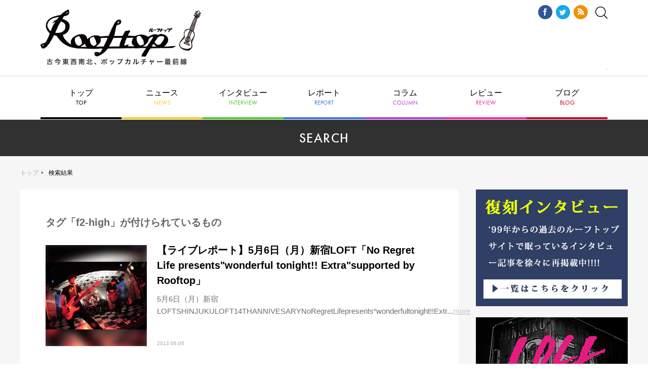

--- FILE ---
content_type: text/html; charset=UTF-8
request_url: https://rooftop1976.com/sys/search.cgi?tag=f2-high&limit=20&IncludeBlogs=36,37,38,40,41,45,49&Template=pc
body_size: 4058
content:
<!DOCTYPE html>
<html lang="ja">
<head>
<script async src="https://securepubads.g.doubleclick.net/tag/js/gpt.js"></script>
<script>
window.googletag = window.googletag || {cmd: []};
googletag.cmd.push(function() {
googletag.defineSlot('/9176203,22514575147/1755817', [728, 90], 'div-gpt-ad-1627464133958-0').addService(googletag.pubads());
googletag.pubads().enableSingleRequest();
googletag.pubads().collapseEmptyDivs(); //空のdivを閉じる
googletag.enableServices();
});
</script>
<!-- Global site tag (gtag.js) - Google Analytics -->
<script async src="https://www.googletagmanager.com/gtag/js?id=UA-18924837-1"></script>
<script>
window.dataLayer = window.dataLayer || [];
function gtag(){dataLayer.push(arguments);}
gtag('js', new Date());
gtag('config', 'UA-18924837-1', {
'page_title' : '検索結果'
});
</script>
<meta name="viewport" content="width=1240">
<meta http-equiv="X-UA-Compatible" content="IE=edge">
<meta charset="utf-8">
<title>検索結果 | Rooftop</title>
<link href="https://use.typekit.net/fhh0hsw.css" rel="stylesheet">
<link href="/assets/css/reset.css" rel="stylesheet">
<link href="/assets/lib/remodal/remodal.css" rel="stylesheet">
<link href="/assets/lib/remodal/remodal-default-theme.css" rel="stylesheet">
<link href="/assets/lib/slick/slick.css" rel="stylesheet">
<link href="/assets/lib/slick/slick-theme.css" rel="stylesheet">
<link href="/assets/css/style.css" rel="stylesheet">
</head>
<body id="top">
<!-- /9176203,22514575147/1755817 PC オーバーレイ <body>のすぐ下に設置してください -->
<div style='position:fixed;bottom:0;padding-bottom:env(safe-area-inset-bottom);left:0;right:0;width:100%;background:rgba(0, 0, 0, 0.7);z-index:99998;text-align:center;transform:translate3d(0, 0, 0);'>
<div id='div-gpt-ad-1627464133958-0' style='margin:auto;text-align:center;z-index:99999;'>
<script>
googletag.cmd.push(function() { googletag.display('div-gpt-ad-1627464133958-0'); });
</script>
</div>
</div>
<!-- .f-header -->
<header class="f-header">
<h1 class="f-header__logo"><a href="/"><img src="/assets/img/f-header/logo-rooftop.png" alt="Rooftop ルーフトップ"></a></h1>
<div class="f-header__ad">
<script src="//cdn.gmossp-sp.jp/ads/loader.js?space_id=g912507" charset="utf-8" language="JavaScript"></script>
<script language='javascript'>
gmossp_forsp.ad('g912507');
</script>
</div>
</div>  
<div class="f-header__aside">
<ul class="f-header__sns">
<li><a href="https://www.facebook.com/rooftop1976" target="_blank"><img src="/assets/img/f-header/icon-fb.png" alt="Facebook"></a></li>
<li><a href="https://twitter.com/rooftop1976" target="_blank"><img src="/assets/img/f-header/icon-tw.png" alt="Twitter"></a></li>
<li><a href="/rss.xml" target="_blank"><img src="/assets/img/f-header/icon-rss.png" alt="RSS"></a></li>
</ul>
<div class="f-header__search"><a data-remodal-target="search"><img src="/assets/img/f-header/icon-search.svg" alt=""></a></div>
</div>
</header>
<!-- /.f-header -->            
<!-- .f-search -->
<div class="f-search remodal" data-remodal-id="search" data-remodal-options="hashTracking: false">
<div class="f-search__form">
<form action="https://rooftop1976.com/sys/search.cgi" method="get">
<input type="hidden" name="Template" value="pc" />
<input type="text" placeholder="キーワードで記事を検索" class="f-search__form__input" name="search" value=""><button type="submit" class="f-search__form__btn">検索する</button>
<input type="hidden" name="IncludeBlogs" value="35,36,38,37,40,45,41,49" />
</form>
</div>
<div data-remodal-action="close" class="f-search__close" aria-label="Close"><img src="/assets/img/f-search/close.png" alt=""></div>
</div>
<!-- /.f-search -->       
<!-- .f-gnav -->
<nav class="f-gnav">
<ul class="f-gnav__list">
<li><a href="/">トップ<span class="tk-futura-pt">TOP</span></a></li>
<li><a href="/news/">ニュース<span class="tk-futura-pt">NEWS</span></a></li>
<li><a href="/interview/">インタビュー<span class="tk-futura-pt">INTERVIEW</span></a></li>
<li><a href="/report/">レポート<span class="tk-futura-pt">REPORT</span></a></li>
<li><a href="/column/">コラム<span class="tk-futura-pt">COLUMN</span></a></li>
<li><a href="/review/">レビュー<span class="tk-futura-pt">REVIEW</span></a></li>
<li class="f-gnav__list__has-child">
<a>ブログ<span class="tk-futura-pt">BLOG</span></a>
<ul class="f-gnav__list__child">
<li><a href="/burai/">編集無頼帖</a></li>
<!--<li><a href="/aiko/">編集部日記</a></li>-->
</ul>
</li>
</ul>
</nav>
<!-- /.f-gnav -->   
<!-- .f-contents -->
<div class="f-contents f-contents--cat">
<!-- .f-cat-header -->
<div class="f-cat-header">
<h2 class="f-cat-header__ttl tk-futura-pt">SEARCH</h2>
</div>
<!-- /.f-cat-header -->
<div class="f-contents__container">
<!-- .f-breadcrumb -->
<div class="f-breadcrumb">
<p class="f-breadcrumb__list"><a href="/">トップ</a><span class="f-breadcrumb__list__current">検索結果</span></p>
</div>
<!-- /.f-breadcrumb -->
<!-- .f-main -->
<main class="f-main">
<div class="c-archive-vertical">
<div class="c-archive-ttl">
タグ「f2-high」が付けられているもの
</div>
<ul class="c-article-media-list">
<li class="c-article-media">  
<div class="c-article-media__img">
<div class="c-article-media__img__bg" style="background-image: url(https://rooftop1976.com/report/assets_c/2013/06/OMI_3666-thumb-320xauto-27480.jpg);"></div>
<a href="https://rooftop1976.com/report/2013/06/05155857.php"><img src="https://rooftop1976.com/report/assets_c/2013/06/OMI_3666-thumb-320xauto-27480.jpg" alt=""></a>
</div>
<div class="c-article-media__body">
<h3 class="c-article-media__ttl"><a href="https://rooftop1976.com/report/2013/06/05155857.php">【ライブレポート】5月6日（月）新宿LOFT「No Regret Life presents"wonderful tonight!! Extra"supported by Rooftop」</a></h3>
<p class="c-article-media__summary">5月6日（月）新宿LOFTSHINJUKULOFT14THANNIVESARYNoRegretLifepresents&ldquo;wonderfultonight!!Extr...<a href="https://rooftop1976.com/report/2013/06/05155857.php">more</a></p>
<p class="c-article-media__release-date">2013.06.05</p>
</div>
</li>
<li class="c-article-media">  
<div class="c-article-media__img">
<div class="c-article-media__img__bg" style="background-image: url(https://rooftop1976.com/news/assets_c/2013/01/2011NRL%20%28425x282%29-thumb-350x232-25661-thumb-320xauto-25662.jpg);"></div>
<a href="https://rooftop1976.com/news/2013/04/01144018.php"><img src="https://rooftop1976.com/news/assets_c/2013/01/2011NRL%20%28425x282%29-thumb-350x232-25661-thumb-320xauto-25662.jpg" alt=""></a>
</div>
<div class="c-article-media__body">
<h3 class="c-article-media__ttl"><a href="https://rooftop1976.com/news/2013/04/01144018.php">全14組出演！5月6日新宿ロフト「No Regret Life presents"wonderful tonight!! Extra"」にDIRTY OLD MENとbrute in forest追加発表！</a></h3>
<p class="c-article-media__summary">NoRegretLifeが、5月6日に新宿ロフトで開催するNoRegretLifepresents&ldquo;wonderfultonight!!Extra&rdquo;最終発...<a href="https://rooftop1976.com/news/2013/04/01144018.php">more</a></p>
<p class="c-article-media__release-date">2013.04.01</p>
</div>
</li>
</ul>
<ul class="c-pager">
<li><a href="https://rooftop1976.com/sys/search.cgi?search=f2-high&__mode=tag&IncludeBlogs=36%2C37%2C38%2C40%2C41%2C45%2C49&blog_id=36&limit=20&page=1&Template=pc" class="c-pager__page c-pager__page--current">1</a></li>
&nbsp;
</ul>
</div>
</main>
<!-- /.f-main -->
<!-- .f-aside -->
<div class="f-aside">
<div class="f-aside__bnr">
<a href="https://rooftop1976.com/sys/search.cgi?Template=pc&search=【復刻インタビュー】&IncludeBlogs=35%2C36%2C38%2C37%2C40%2C45%2C41%2C49" target="_blank"><img src="https://rooftop1976.com/bn_fukkoku.jpg" alt="復刻" /></a>
</div>
<div class="f-aside__bnr">
<a href="http://www.loft-prj.co.jp/loftarchives/" target="_blank"><img src="https://rooftop1976.com/bn_ar.jpg" alt="ロフトアーカイブス" /></a>
</div>
<div class="f-aside__bnr">
<a href="http://www.loft-prj.co.jp/LOFT/20th/index.html"><img src="http://www.loft-prj.co.jp/LOFT/20th/img/bnr_kabuki20th.jpg" alt="lpo" /></a>
</div>
<div class="f-aside__bnr">
<a href="http://www.loft-prj.co.jp/books/book_lpo.html"><img src="/2017/07/04/bnr_lpo.jpg" alt="lpo" /></a>
</div>
</div>
<!-- /.f-aside -->
</div>
<!-- /.f-contents__container -->
</div>
<!-- /.f-contents -->
<!-- .f-footer -->
<footer class="f-footer">
<div class="f-footer__nav">
<h3 class="f-footer__nav__logo"><a href="/"><img src="/assets/img/f-footer/logo-rooftop.png" alt="Rooftop ルーフトップ"></a></h3>
<ul class="f-footer__nav__list">
<li><a href="/about.php">Rooftopについて</a></li>
<li><a href="/company.php">運営会社</a></li>
<li><a href="/backnumber.php">バックナンバー取寄方法</a></li>
<li><a href="/shop.php">配布店目録</a></li>
<li><a href="/provide.php">情報提供</a></li>
<li><a href="/ad.php">広告料金</a></li>
<li class="u-bb-none"><a href="mailto:rooftop@rooftop.cc">お問い合わせ</a></li>
</ul>
</div>
<div class="f-footer__project">
<ul class="f-footer__project__list">
<li><a href="http://www.loft-prj.co.jp/LOFT/" target="_blank"><img src="/assets/img/f-footer/logo-loft.png" alt="新宿LOFT"></a></li>
<li><a href="http://www.loft-prj.co.jp/SHELTER/" target="_blank"><img src="/assets/img/f-footer/logo-shelter.png" alt="下北沢SHELTER"></a></li>
<li><a href="http://www.loft-prj.co.jp/PLUSONE/" target="_blank"><img src="/assets/img/f-footer/logo-plusone.png" alt="LOFT/PLUSONE"></a></li>
<li><a href="http://www.loft-prj.co.jp/loft9/" target="_blank"><img src="/assets/img/f-footer/logo-loft9.png" alt="LOFT9 Shibuya"></a></li>
<li><a href="http://loft-prj.co.jp/heaven/" target="_blank"><img src="/assets/img/f-footer/logo-heaven.png" alt="LOFT HEAVEN"></a></li>
<li><a href="http://www.loft-prj.co.jp/naked/" target="_blank"><img src="/assets/img/f-footer/logo-naked.png" alt="TALK & MUSIC Naked Loft"></a></li>
<li><a href="http://www.loft-prj.co.jp/lofta/" target="_blank"><img src="/assets/img/f-footer/logo-lofta.png" alt="Loft A"></a></li>
<li><a href="http://www.loft-prj.co.jp/west/" target="_blank"><img src="/assets/img/f-footer/logo-west.png" alt="ロフトプラスワン WEST"></a></li>
<li><a href="http://www.loft-prj.co.jp/rockcafe/" target="_blank"><img src="/assets/img/f-footer/logo-rockcafe.png" alt="ROCK CAFE LOFT"></a></li>
</ul>
</div>
<div class="f-footer__sns">
<ul class="f-footer__sns__list">
<li><a href="https://twitter.com/rooftop1976" target="_blank"><img src="/assets/img/f-footer/icon-tw.png" alt="Twitter"></a></li>
<li><a href="https://www.facebook.com/rooftop1976" target="_blank"><img src="/assets/img/f-footer/icon-fb.png" alt="Facebook"></a></li>
</ul>
</div>
<div class="f-footer__notation">
<p class="f-footer__notation__note">このサイトは(有)ルーフトップによって運営されています。記事及び写真・イラストの無断復転載は固くお断り致します。</p>
<p class="f-footer__notation__copyright"><small>© Copyright ROOFTOP.All Rights Reserved</small></p>
</div>
</footer>
<!-- /.f-footer -->
<!-- .f-go-top -->
<div class="f-go-top"><a href="#top" data-scroll><img src="/assets/img/f-go-top/icon-go-top.png" alt=""></a></div>
<!-- /.f-go-top -->
<script src="/assets/js/jquery-3.3.1.min.js"></script>
<script src="/assets/lib/slick/slick.min.js"></script>
<script src="/assets/lib/remodal/remodal.min.js"></script>
<script src="/assets/lib/object-fit-images/ofi.min.js"></script>
<script src="/assets/lib/masonry/masonry.pkgd.min.js"></script>
<script src="/assets/lib/smooth-scroll/smooth-scroll.min.js"></script>
<script src="/assets/lib/imagesloaded/imagesloaded.js"></script>
<script src="/assets/js/common.js"></script>
</body>
</html>


--- FILE ---
content_type: text/html; charset=utf-8
request_url: https://www.google.com/recaptcha/api2/aframe
body_size: 268
content:
<!DOCTYPE HTML><html><head><meta http-equiv="content-type" content="text/html; charset=UTF-8"></head><body><script nonce="fqleY53BAWwolHFXfq5fYQ">/** Anti-fraud and anti-abuse applications only. See google.com/recaptcha */ try{var clients={'sodar':'https://pagead2.googlesyndication.com/pagead/sodar?'};window.addEventListener("message",function(a){try{if(a.source===window.parent){var b=JSON.parse(a.data);var c=clients[b['id']];if(c){var d=document.createElement('img');d.src=c+b['params']+'&rc='+(localStorage.getItem("rc::a")?sessionStorage.getItem("rc::b"):"");window.document.body.appendChild(d);sessionStorage.setItem("rc::e",parseInt(sessionStorage.getItem("rc::e")||0)+1);localStorage.setItem("rc::h",'1769662922055');}}}catch(b){}});window.parent.postMessage("_grecaptcha_ready", "*");}catch(b){}</script></body></html>

--- FILE ---
content_type: text/css;charset=utf-8
request_url: https://use.typekit.net/fhh0hsw.css
body_size: 431
content:
/*
 * The Typekit service used to deliver this font or fonts for use on websites
 * is provided by Adobe and is subject to these Terms of Use
 * http://www.adobe.com/products/eulas/tou_typekit. For font license
 * information, see the list below.
 *
 * futura-pt:
 *   - http://typekit.com/eulas/00000000000000000001008f
 *   - http://typekit.com/eulas/000000000000000000013365
 *
 * © 2009-2026 Adobe Systems Incorporated. All Rights Reserved.
 */
/*{"last_published":"2018-06-18 02:36:46 UTC"}*/

@import url("https://p.typekit.net/p.css?s=1&k=fhh0hsw&ht=tk&f=10879.10884&a=5942813&app=typekit&e=css");

@font-face {
font-family:"futura-pt";
src:url("https://use.typekit.net/af/2cd6bf/00000000000000000001008f/27/l?primer=7cdcb44be4a7db8877ffa5c0007b8dd865b3bbc383831fe2ea177f62257a9191&fvd=n5&v=3") format("woff2"),url("https://use.typekit.net/af/2cd6bf/00000000000000000001008f/27/d?primer=7cdcb44be4a7db8877ffa5c0007b8dd865b3bbc383831fe2ea177f62257a9191&fvd=n5&v=3") format("woff"),url("https://use.typekit.net/af/2cd6bf/00000000000000000001008f/27/a?primer=7cdcb44be4a7db8877ffa5c0007b8dd865b3bbc383831fe2ea177f62257a9191&fvd=n5&v=3") format("opentype");
font-display:auto;font-style:normal;font-weight:500;font-stretch:normal;
}

@font-face {
font-family:"futura-pt";
src:url("https://use.typekit.net/af/9b05f3/000000000000000000013365/27/l?primer=7cdcb44be4a7db8877ffa5c0007b8dd865b3bbc383831fe2ea177f62257a9191&fvd=n4&v=3") format("woff2"),url("https://use.typekit.net/af/9b05f3/000000000000000000013365/27/d?primer=7cdcb44be4a7db8877ffa5c0007b8dd865b3bbc383831fe2ea177f62257a9191&fvd=n4&v=3") format("woff"),url("https://use.typekit.net/af/9b05f3/000000000000000000013365/27/a?primer=7cdcb44be4a7db8877ffa5c0007b8dd865b3bbc383831fe2ea177f62257a9191&fvd=n4&v=3") format("opentype");
font-display:auto;font-style:normal;font-weight:400;font-stretch:normal;
}

.tk-futura-pt { font-family: "futura-pt",sans-serif; }


--- FILE ---
content_type: application/javascript
request_url: https://rooftop1976.com/assets/js/common.js
body_size: 603
content:
$(function () {

// スムーズスクロール
smoothScroll.init({
  speed: 1000,
  updateURL: false
});

/* バックボタン */
var topBtn = $('.f-go-top');
topBtn.hide();
//スクロールが100に達したらボタン表示
$(window).scroll(function () {
  if ($(this).scrollTop() > 150) {
    topBtn.fadeIn();
  } else {
    topBtn.fadeOut();
  }
});

$('.idx__slider__main').slick({
  asNavFor: '.idx__slider__bg',
  centerMode: true,
  dots: true,
  slidesToShow: 1,
  touchMove: false,
  variableWidth: true,
  customPaging: function() {
    return '';
  },
  prevArrow: '<img src="/assets/img/idx/arrow-prev.png" class="idx__slider__main__prev-arrow">',
  nextArrow: '<img src="/assets/img/idx/arrow-next.png" class="idx__slider__main__next-arrow">'
});

$('.idx__slider__bg').slick({
  arrows: false,
  fade: true,
});

objectFitImages('.c-article-card__img img');

  $('.f-gnav__list__has-child').on({
    'mouseenter' : function(){
      $(this).children('.f-gnav__list__child').slideToggle();
    },
    'mouseleave' : function(){
      $(this).children('.f-gnav__list__child').slideToggle();
    }
  });

$('.c-article-tile-list').imagesLoaded(function(){
  $('.c-article-tile-list').masonry({
    itemSelector: '.c-article-tile',
    columnWidth: 220,
  });
});

});